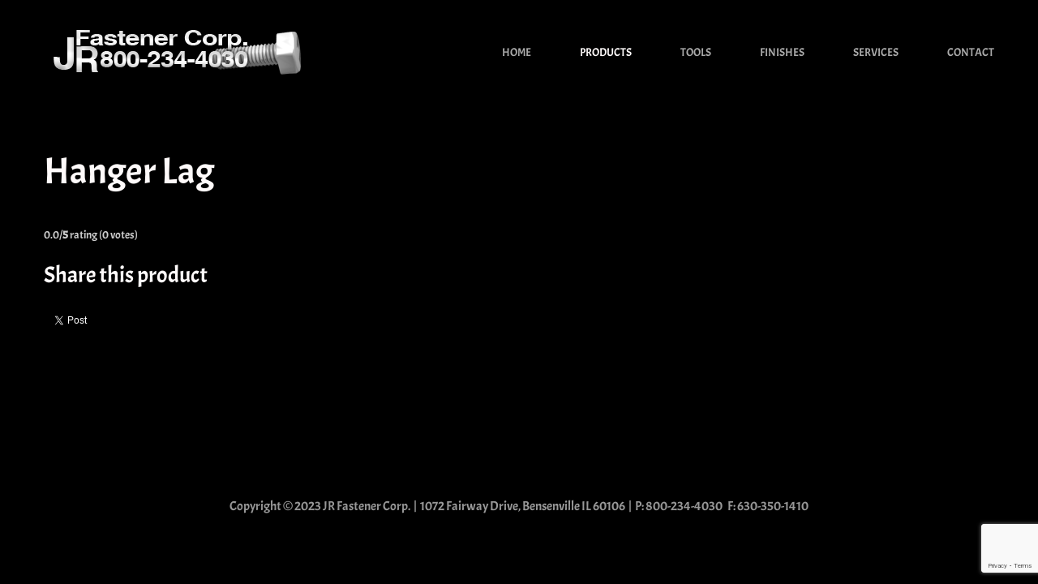

--- FILE ---
content_type: text/html; charset=utf-8
request_url: https://www.jrfastener.com/products/cap-screws-and-bolts/item/elevator-eye-2
body_size: 10631
content:
<!DOCTYPE html>
<html lang="en-gb" dir="ltr" vocab="http://schema.org/">
    <head>
        <meta http-equiv="X-UA-Compatible" content="IE=edge">
        <meta name="viewport" content="width=device-width, initial-scale=1">
        <link rel="shortcut icon" href="/images/branding/icons/jr-ficon-x96.png">
        <link rel="apple-touch-icon" href="/images/branding/icons/jr-ficon-x180.png">
        <meta charset="utf-8" />
	<base href="https://www.jrfastener.com/products/cap-screws-and-bolts/item/elevator-eye-2" />
	<meta name="author" content="Don" />
	<title>Hanger Lag</title>
	<link href="/products/cap-screws-and-bolts/item/elevator-eye-2" rel="canonical" />
	<link href="/media/zoo/applications/product/templates/uikit3/elements/rating/assets/css/rating.css?ver=20190116" rel="stylesheet" />
	<link href="/media/zoo/elements/socialbuttons/socialbuttons.css?ver=20190116" rel="stylesheet" />
	<link href="/plugins/system/jce/css/content.css?badb4208be409b1335b815dde676300e" rel="stylesheet" />
	<link href="/templates/yootheme/css/theme.9.css?1617891466" rel="stylesheet" />
	<script src="/media/jui/js/jquery.min.js?1ced23bf629d704e370655201ce3f2d2"></script>
	<script src="/media/jui/js/jquery-noconflict.js?1ced23bf629d704e370655201ce3f2d2"></script>
	<script src="/media/jui/js/jquery-migrate.min.js?1ced23bf629d704e370655201ce3f2d2"></script>
	<script src="/media/zoo/assets/js/responsive.js?ver=20190116"></script>
	<script src="/components/com_zoo/assets/js/default.js?ver=20190116"></script>
	<script src="/media/zoo/elements/rating/assets/js/rating.js?ver=20190116"></script>
	<script src="//platform.twitter.com/widgets.js"></script>
	<script src="//apis.google.com/js/plusone.js"></script>
	<script src="https://www.google.com/recaptcha/api.js?render=6LeYmnAaAAAAACzStYkHYfKrm_3z23TASdbAzm7c"></script>
	<script src="/templates/yootheme/vendor/assets/uikit/dist/js/uikit.min.js?2.4.9"></script>
	<script src="/templates/yootheme/vendor/assets/uikit/dist/js/uikit-icons-jack-baker.min.js?2.4.9"></script>
	<script src="/templates/yootheme/js/theme.js?2.4.9"></script>
	<script>
jQuery(function($) { if (!$("body").find("#fb-root").length) {
								$("body").append('<div id="fb-root"></div>');
								(function(d, s, id) {
								var js, fjs = d.getElementsByTagName(s)[0];
								if (d.getElementById(id)) return;
								js = d.createElement(s); js.id = id;
								js.src = "//connect.facebook.net/en_GB/all.js#xfbml=1";
								fjs.parentNode.insertBefore(js, fjs);
								}(document, 'script', 'facebook-jssdk'));
							}});document.addEventListener('DOMContentLoaded', function() {
            Array.prototype.slice.call(document.querySelectorAll('a span[id^="cloak"]')).forEach(function(span) {
                span.innerText = span.textContent;
            });
        });if (typeof window.grecaptcha !== 'undefined') { grecaptcha.ready(function() { grecaptcha.execute("6LeYmnAaAAAAACzStYkHYfKrm_3z23TASdbAzm7c", {action:'homepage'});}); }
	</script>
	<script>var $theme = {};</script>

    </head>
    <body class="">

                <div class="tm-page-container uk-clearfix">

            
            
        
        
        <div class="tm-page uk-margin-auto">

                        
<div class="tm-header-mobile uk-hidden@m">


    <div class="uk-navbar-container">
        <nav uk-navbar>

                        <div class="uk-navbar-left">

                
                                <a class="uk-navbar-toggle" href="#tm-mobile" uk-toggle>
                    <div uk-navbar-toggle-icon></div>
                                    </a>
                
                
            </div>
            
                        <div class="uk-navbar-center">
                
<a href="https://www.jrfastener.com/" class="uk-navbar-item uk-logo">
    <img alt src="/templates/yootheme/cache/logo_blue-7d3feb1a.png" srcset="/templates/yootheme/cache/logo_blue-f6fa4eac.png 323w, /templates/yootheme/cache/logo_blue-7d3feb1a.png 324w" sizes="(min-width: 324px) 324px" data-width="324" data-height="60"></a>
                            </div>
            
            
        </nav>
    </div>

    

<div id="tm-mobile" uk-offcanvas mode="slide" overlay>
    <div class="uk-offcanvas-bar">

        <button class="uk-offcanvas-close" type="button" uk-close></button>

        
            
<div class="uk-child-width-1-1" uk-grid>    <div>
<div class="uk-panel" id="module-menu-mobile">

    
    
<ul class="uk-nav uk-nav-default">
    
	<li><a href="/">Home</a></li>
	<li class="uk-active uk-parent"><a href="/products">Products</a>
	<ul class="uk-nav-sub">

		<li><a href="/products/anchors">Anchors</a></li>
		<li><a href="/products/screws">Screws</a></li>
		<li class="uk-active"><a href="/products/cap-screws-and-bolts">Cap Screws and Bolts</a></li>
		<li><a href="/products/nuts">Nuts</a></li>
		<li><a href="/products/rivets">Rivets</a></li>
		<li><a href="/products/washers">Washers</a></li>
		<li><a href="/products/studs">Studs</a></li>
		<li><a href="/products/socket-products">Socket Products</a></li>
		<li><a href="/products/threaded-rod">Threaded Rod</a></li></ul></li>
	<li><a href="/tools">Tools</a></li>
	<li><a href="/finishes">Finishes</a></li>
	<li><a href="/services">Services</a></li>
	<li><a href="/contact">Contact</a></li></ul>

</div>
</div></div>

            
    </div>
</div>

</div>


<div class="tm-header uk-visible@m" uk-header>



    
        <div class="uk-navbar-container">

            <div class="uk-container">
                <nav class="uk-navbar" uk-navbar="{&quot;align&quot;:&quot;left&quot;,&quot;boundary&quot;:&quot;!.uk-navbar-container&quot;}">

                                        <div class="uk-navbar-left">

                                                    
<a href="https://www.jrfastener.com/" class="uk-navbar-item uk-logo">
    <img alt src="/templates/yootheme/cache/logo_blue-7d3feb1a.png" srcset="/templates/yootheme/cache/logo_blue-f6fa4eac.png 323w, /templates/yootheme/cache/logo_blue-7d3feb1a.png 324w" sizes="(min-width: 324px) 324px" data-width="324" data-height="60"></a>
                                                    
                        
                    </div>
                    
                    
                                        <div class="uk-navbar-right">

                                                    
<ul class="uk-navbar-nav">
    
	<li><a href="/">Home</a></li>
	<li class="uk-active uk-parent"><a href="/products">Products</a>
	<div class="uk-navbar-dropdown"><div class="uk-navbar-dropdown-grid uk-child-width-1-1" uk-grid><div><ul class="uk-nav uk-navbar-dropdown-nav">

		<li><a href="/products/anchors">Anchors</a></li>
		<li><a href="/products/screws">Screws</a></li>
		<li class="uk-active"><a href="/products/cap-screws-and-bolts">Cap Screws and Bolts</a></li>
		<li><a href="/products/nuts">Nuts</a></li>
		<li><a href="/products/rivets">Rivets</a></li>
		<li><a href="/products/washers">Washers</a></li>
		<li><a href="/products/studs">Studs</a></li>
		<li><a href="/products/socket-products">Socket Products</a></li>
		<li><a href="/products/threaded-rod">Threaded Rod</a></li></ul></div></div></div></li>
	<li><a href="/tools">Tools</a></li>
	<li><a href="/finishes">Finishes</a></li>
	<li><a href="/services">Services</a></li>
	<li><a href="/contact">Contact</a></li></ul>

                        
                        

                    </div>
                    
                </nav>
            </div>

        </div>

    





</div>
            
            

            
            <div id="tm-main"  class="tm-main uk-section uk-section-default" uk-height-viewport="expand: true">
                <div class="uk-container">

                    
                            
            
            <div id="system-message-container" data-messages="[]">
</div>

            <div class="yoo-zoo product-uikit3 product-uikit3-elevator-eye-2">

	

<h1> Hanger Lag </h1>


	 <div id="fff9519f-3b36-4df5-8722-17db9f2ea31c-697c223a5b699" class="yoo-zoo rating">

	<div class="rating-container star5">
		<div class="previous-rating" style="width: 0%;"></div>

				<div class="current-rating">

						<div class="stars star5" title="5 out of 5"></div>
						<div class="stars star4" title="4 out of 5"></div>
						<div class="stars star3" title="3 out of 5"></div>
						<div class="stars star2" title="2 out of 5"></div>
						<div class="stars star1" title="1 out of 5"></div>
			
		</div>
			</div>

		<div class="vote-message">
		0.0/<strong>5</strong> rating (0 votes)	</div>
	
	
</div>
	<script type="text/javascript">
		jQuery(function($) {
			$('#fff9519f-3b36-4df5-8722-17db9f2ea31c-697c223a5b699').ElementRating({ url: '/products/cap-screws-and-bolts?task=callelement&format=raw&item_id=34&element=fff9519f-3b36-4df5-8722-17db9f2ea31c' });
		});
	</script>
 

	
<div class="uk-margin element element-socialbuttons">
	<h3>Share this product</h3><div class="yoo-zoo socialbuttons clearfix">
<div><a href="//twitter.com/share" class="twitter-share-button" data-url="http://www.jrfastener.com/products/cap-screws-and-bolts/item/elevator-eye-2" data-lang="en_GB">Tweet</a></div>
<div><div class="g-plusone" data-href="http://www.jrfastener.com/products/cap-screws-and-bolts/item/elevator-eye-2" data-size="medium" data-annotation="none" data-lang="en_GB"></div></div>
<div><div class="fb-like" data-href="http://www.jrfastener.com/products/cap-screws-and-bolts/item/elevator-eye-2" data-send="false" data-layout="button_count" data-width="100" data-show-faces="false" data-action="like" data-colorscheme="light"></div></div>
</div></div>

	
</div>

            
                        
                </div>
            </div>
            
            

            <!-- Builder #footer -->
<div class="uk-section-default uk-section">
    
        
        
        
            
                                <div class="uk-container">                
                    
                    <div class="tm-grid-expand uk-child-width-1-1 uk-grid-margin" uk-grid>
<div class="uk-width-1-1@m">
    
        
            
            
                <div class="uk-panel uk-margin"><p style="text-align: center;"><span style="color: #979797;">Copyright © 2023 JR Fastener Corp.</span>  <span style="color: #999999;">|  1072 Fairway Drive, Bensenville IL 60106  |</span>  <span style="color: #999999;">P:</span> <span style="color: #979797;">800-234-4030  </span> <span style="color: #999999;">F:</span> <span style="color: #979797;">630-350-1410 </span></p></div>
            
        
    
</div>
</div>
                                </div>
                
            
        
    
</div>

        </div>

                </div>
        
        

    </body>
</html>

--- FILE ---
content_type: text/html; charset=utf-8
request_url: https://accounts.google.com/o/oauth2/postmessageRelay?parent=https%3A%2F%2Fwww.jrfastener.com&jsh=m%3B%2F_%2Fscs%2Fabc-static%2F_%2Fjs%2Fk%3Dgapi.lb.en.2kN9-TZiXrM.O%2Fd%3D1%2Frs%3DAHpOoo_B4hu0FeWRuWHfxnZ3V0WubwN7Qw%2Fm%3D__features__
body_size: 159
content:
<!DOCTYPE html><html><head><title></title><meta http-equiv="content-type" content="text/html; charset=utf-8"><meta http-equiv="X-UA-Compatible" content="IE=edge"><meta name="viewport" content="width=device-width, initial-scale=1, minimum-scale=1, maximum-scale=1, user-scalable=0"><script src='https://ssl.gstatic.com/accounts/o/2580342461-postmessagerelay.js' nonce="ibO6WZ09T_N-UY9ms0ow-g"></script></head><body><script type="text/javascript" src="https://apis.google.com/js/rpc:shindig_random.js?onload=init" nonce="ibO6WZ09T_N-UY9ms0ow-g"></script></body></html>

--- FILE ---
content_type: text/html; charset=utf-8
request_url: https://www.google.com/recaptcha/api2/anchor?ar=1&k=6LeYmnAaAAAAACzStYkHYfKrm_3z23TASdbAzm7c&co=aHR0cHM6Ly93d3cuanJmYXN0ZW5lci5jb206NDQz&hl=en&v=N67nZn4AqZkNcbeMu4prBgzg&size=invisible&anchor-ms=20000&execute-ms=30000&cb=uw6cb3mdzcpf
body_size: 48972
content:
<!DOCTYPE HTML><html dir="ltr" lang="en"><head><meta http-equiv="Content-Type" content="text/html; charset=UTF-8">
<meta http-equiv="X-UA-Compatible" content="IE=edge">
<title>reCAPTCHA</title>
<style type="text/css">
/* cyrillic-ext */
@font-face {
  font-family: 'Roboto';
  font-style: normal;
  font-weight: 400;
  font-stretch: 100%;
  src: url(//fonts.gstatic.com/s/roboto/v48/KFO7CnqEu92Fr1ME7kSn66aGLdTylUAMa3GUBHMdazTgWw.woff2) format('woff2');
  unicode-range: U+0460-052F, U+1C80-1C8A, U+20B4, U+2DE0-2DFF, U+A640-A69F, U+FE2E-FE2F;
}
/* cyrillic */
@font-face {
  font-family: 'Roboto';
  font-style: normal;
  font-weight: 400;
  font-stretch: 100%;
  src: url(//fonts.gstatic.com/s/roboto/v48/KFO7CnqEu92Fr1ME7kSn66aGLdTylUAMa3iUBHMdazTgWw.woff2) format('woff2');
  unicode-range: U+0301, U+0400-045F, U+0490-0491, U+04B0-04B1, U+2116;
}
/* greek-ext */
@font-face {
  font-family: 'Roboto';
  font-style: normal;
  font-weight: 400;
  font-stretch: 100%;
  src: url(//fonts.gstatic.com/s/roboto/v48/KFO7CnqEu92Fr1ME7kSn66aGLdTylUAMa3CUBHMdazTgWw.woff2) format('woff2');
  unicode-range: U+1F00-1FFF;
}
/* greek */
@font-face {
  font-family: 'Roboto';
  font-style: normal;
  font-weight: 400;
  font-stretch: 100%;
  src: url(//fonts.gstatic.com/s/roboto/v48/KFO7CnqEu92Fr1ME7kSn66aGLdTylUAMa3-UBHMdazTgWw.woff2) format('woff2');
  unicode-range: U+0370-0377, U+037A-037F, U+0384-038A, U+038C, U+038E-03A1, U+03A3-03FF;
}
/* math */
@font-face {
  font-family: 'Roboto';
  font-style: normal;
  font-weight: 400;
  font-stretch: 100%;
  src: url(//fonts.gstatic.com/s/roboto/v48/KFO7CnqEu92Fr1ME7kSn66aGLdTylUAMawCUBHMdazTgWw.woff2) format('woff2');
  unicode-range: U+0302-0303, U+0305, U+0307-0308, U+0310, U+0312, U+0315, U+031A, U+0326-0327, U+032C, U+032F-0330, U+0332-0333, U+0338, U+033A, U+0346, U+034D, U+0391-03A1, U+03A3-03A9, U+03B1-03C9, U+03D1, U+03D5-03D6, U+03F0-03F1, U+03F4-03F5, U+2016-2017, U+2034-2038, U+203C, U+2040, U+2043, U+2047, U+2050, U+2057, U+205F, U+2070-2071, U+2074-208E, U+2090-209C, U+20D0-20DC, U+20E1, U+20E5-20EF, U+2100-2112, U+2114-2115, U+2117-2121, U+2123-214F, U+2190, U+2192, U+2194-21AE, U+21B0-21E5, U+21F1-21F2, U+21F4-2211, U+2213-2214, U+2216-22FF, U+2308-230B, U+2310, U+2319, U+231C-2321, U+2336-237A, U+237C, U+2395, U+239B-23B7, U+23D0, U+23DC-23E1, U+2474-2475, U+25AF, U+25B3, U+25B7, U+25BD, U+25C1, U+25CA, U+25CC, U+25FB, U+266D-266F, U+27C0-27FF, U+2900-2AFF, U+2B0E-2B11, U+2B30-2B4C, U+2BFE, U+3030, U+FF5B, U+FF5D, U+1D400-1D7FF, U+1EE00-1EEFF;
}
/* symbols */
@font-face {
  font-family: 'Roboto';
  font-style: normal;
  font-weight: 400;
  font-stretch: 100%;
  src: url(//fonts.gstatic.com/s/roboto/v48/KFO7CnqEu92Fr1ME7kSn66aGLdTylUAMaxKUBHMdazTgWw.woff2) format('woff2');
  unicode-range: U+0001-000C, U+000E-001F, U+007F-009F, U+20DD-20E0, U+20E2-20E4, U+2150-218F, U+2190, U+2192, U+2194-2199, U+21AF, U+21E6-21F0, U+21F3, U+2218-2219, U+2299, U+22C4-22C6, U+2300-243F, U+2440-244A, U+2460-24FF, U+25A0-27BF, U+2800-28FF, U+2921-2922, U+2981, U+29BF, U+29EB, U+2B00-2BFF, U+4DC0-4DFF, U+FFF9-FFFB, U+10140-1018E, U+10190-1019C, U+101A0, U+101D0-101FD, U+102E0-102FB, U+10E60-10E7E, U+1D2C0-1D2D3, U+1D2E0-1D37F, U+1F000-1F0FF, U+1F100-1F1AD, U+1F1E6-1F1FF, U+1F30D-1F30F, U+1F315, U+1F31C, U+1F31E, U+1F320-1F32C, U+1F336, U+1F378, U+1F37D, U+1F382, U+1F393-1F39F, U+1F3A7-1F3A8, U+1F3AC-1F3AF, U+1F3C2, U+1F3C4-1F3C6, U+1F3CA-1F3CE, U+1F3D4-1F3E0, U+1F3ED, U+1F3F1-1F3F3, U+1F3F5-1F3F7, U+1F408, U+1F415, U+1F41F, U+1F426, U+1F43F, U+1F441-1F442, U+1F444, U+1F446-1F449, U+1F44C-1F44E, U+1F453, U+1F46A, U+1F47D, U+1F4A3, U+1F4B0, U+1F4B3, U+1F4B9, U+1F4BB, U+1F4BF, U+1F4C8-1F4CB, U+1F4D6, U+1F4DA, U+1F4DF, U+1F4E3-1F4E6, U+1F4EA-1F4ED, U+1F4F7, U+1F4F9-1F4FB, U+1F4FD-1F4FE, U+1F503, U+1F507-1F50B, U+1F50D, U+1F512-1F513, U+1F53E-1F54A, U+1F54F-1F5FA, U+1F610, U+1F650-1F67F, U+1F687, U+1F68D, U+1F691, U+1F694, U+1F698, U+1F6AD, U+1F6B2, U+1F6B9-1F6BA, U+1F6BC, U+1F6C6-1F6CF, U+1F6D3-1F6D7, U+1F6E0-1F6EA, U+1F6F0-1F6F3, U+1F6F7-1F6FC, U+1F700-1F7FF, U+1F800-1F80B, U+1F810-1F847, U+1F850-1F859, U+1F860-1F887, U+1F890-1F8AD, U+1F8B0-1F8BB, U+1F8C0-1F8C1, U+1F900-1F90B, U+1F93B, U+1F946, U+1F984, U+1F996, U+1F9E9, U+1FA00-1FA6F, U+1FA70-1FA7C, U+1FA80-1FA89, U+1FA8F-1FAC6, U+1FACE-1FADC, U+1FADF-1FAE9, U+1FAF0-1FAF8, U+1FB00-1FBFF;
}
/* vietnamese */
@font-face {
  font-family: 'Roboto';
  font-style: normal;
  font-weight: 400;
  font-stretch: 100%;
  src: url(//fonts.gstatic.com/s/roboto/v48/KFO7CnqEu92Fr1ME7kSn66aGLdTylUAMa3OUBHMdazTgWw.woff2) format('woff2');
  unicode-range: U+0102-0103, U+0110-0111, U+0128-0129, U+0168-0169, U+01A0-01A1, U+01AF-01B0, U+0300-0301, U+0303-0304, U+0308-0309, U+0323, U+0329, U+1EA0-1EF9, U+20AB;
}
/* latin-ext */
@font-face {
  font-family: 'Roboto';
  font-style: normal;
  font-weight: 400;
  font-stretch: 100%;
  src: url(//fonts.gstatic.com/s/roboto/v48/KFO7CnqEu92Fr1ME7kSn66aGLdTylUAMa3KUBHMdazTgWw.woff2) format('woff2');
  unicode-range: U+0100-02BA, U+02BD-02C5, U+02C7-02CC, U+02CE-02D7, U+02DD-02FF, U+0304, U+0308, U+0329, U+1D00-1DBF, U+1E00-1E9F, U+1EF2-1EFF, U+2020, U+20A0-20AB, U+20AD-20C0, U+2113, U+2C60-2C7F, U+A720-A7FF;
}
/* latin */
@font-face {
  font-family: 'Roboto';
  font-style: normal;
  font-weight: 400;
  font-stretch: 100%;
  src: url(//fonts.gstatic.com/s/roboto/v48/KFO7CnqEu92Fr1ME7kSn66aGLdTylUAMa3yUBHMdazQ.woff2) format('woff2');
  unicode-range: U+0000-00FF, U+0131, U+0152-0153, U+02BB-02BC, U+02C6, U+02DA, U+02DC, U+0304, U+0308, U+0329, U+2000-206F, U+20AC, U+2122, U+2191, U+2193, U+2212, U+2215, U+FEFF, U+FFFD;
}
/* cyrillic-ext */
@font-face {
  font-family: 'Roboto';
  font-style: normal;
  font-weight: 500;
  font-stretch: 100%;
  src: url(//fonts.gstatic.com/s/roboto/v48/KFO7CnqEu92Fr1ME7kSn66aGLdTylUAMa3GUBHMdazTgWw.woff2) format('woff2');
  unicode-range: U+0460-052F, U+1C80-1C8A, U+20B4, U+2DE0-2DFF, U+A640-A69F, U+FE2E-FE2F;
}
/* cyrillic */
@font-face {
  font-family: 'Roboto';
  font-style: normal;
  font-weight: 500;
  font-stretch: 100%;
  src: url(//fonts.gstatic.com/s/roboto/v48/KFO7CnqEu92Fr1ME7kSn66aGLdTylUAMa3iUBHMdazTgWw.woff2) format('woff2');
  unicode-range: U+0301, U+0400-045F, U+0490-0491, U+04B0-04B1, U+2116;
}
/* greek-ext */
@font-face {
  font-family: 'Roboto';
  font-style: normal;
  font-weight: 500;
  font-stretch: 100%;
  src: url(//fonts.gstatic.com/s/roboto/v48/KFO7CnqEu92Fr1ME7kSn66aGLdTylUAMa3CUBHMdazTgWw.woff2) format('woff2');
  unicode-range: U+1F00-1FFF;
}
/* greek */
@font-face {
  font-family: 'Roboto';
  font-style: normal;
  font-weight: 500;
  font-stretch: 100%;
  src: url(//fonts.gstatic.com/s/roboto/v48/KFO7CnqEu92Fr1ME7kSn66aGLdTylUAMa3-UBHMdazTgWw.woff2) format('woff2');
  unicode-range: U+0370-0377, U+037A-037F, U+0384-038A, U+038C, U+038E-03A1, U+03A3-03FF;
}
/* math */
@font-face {
  font-family: 'Roboto';
  font-style: normal;
  font-weight: 500;
  font-stretch: 100%;
  src: url(//fonts.gstatic.com/s/roboto/v48/KFO7CnqEu92Fr1ME7kSn66aGLdTylUAMawCUBHMdazTgWw.woff2) format('woff2');
  unicode-range: U+0302-0303, U+0305, U+0307-0308, U+0310, U+0312, U+0315, U+031A, U+0326-0327, U+032C, U+032F-0330, U+0332-0333, U+0338, U+033A, U+0346, U+034D, U+0391-03A1, U+03A3-03A9, U+03B1-03C9, U+03D1, U+03D5-03D6, U+03F0-03F1, U+03F4-03F5, U+2016-2017, U+2034-2038, U+203C, U+2040, U+2043, U+2047, U+2050, U+2057, U+205F, U+2070-2071, U+2074-208E, U+2090-209C, U+20D0-20DC, U+20E1, U+20E5-20EF, U+2100-2112, U+2114-2115, U+2117-2121, U+2123-214F, U+2190, U+2192, U+2194-21AE, U+21B0-21E5, U+21F1-21F2, U+21F4-2211, U+2213-2214, U+2216-22FF, U+2308-230B, U+2310, U+2319, U+231C-2321, U+2336-237A, U+237C, U+2395, U+239B-23B7, U+23D0, U+23DC-23E1, U+2474-2475, U+25AF, U+25B3, U+25B7, U+25BD, U+25C1, U+25CA, U+25CC, U+25FB, U+266D-266F, U+27C0-27FF, U+2900-2AFF, U+2B0E-2B11, U+2B30-2B4C, U+2BFE, U+3030, U+FF5B, U+FF5D, U+1D400-1D7FF, U+1EE00-1EEFF;
}
/* symbols */
@font-face {
  font-family: 'Roboto';
  font-style: normal;
  font-weight: 500;
  font-stretch: 100%;
  src: url(//fonts.gstatic.com/s/roboto/v48/KFO7CnqEu92Fr1ME7kSn66aGLdTylUAMaxKUBHMdazTgWw.woff2) format('woff2');
  unicode-range: U+0001-000C, U+000E-001F, U+007F-009F, U+20DD-20E0, U+20E2-20E4, U+2150-218F, U+2190, U+2192, U+2194-2199, U+21AF, U+21E6-21F0, U+21F3, U+2218-2219, U+2299, U+22C4-22C6, U+2300-243F, U+2440-244A, U+2460-24FF, U+25A0-27BF, U+2800-28FF, U+2921-2922, U+2981, U+29BF, U+29EB, U+2B00-2BFF, U+4DC0-4DFF, U+FFF9-FFFB, U+10140-1018E, U+10190-1019C, U+101A0, U+101D0-101FD, U+102E0-102FB, U+10E60-10E7E, U+1D2C0-1D2D3, U+1D2E0-1D37F, U+1F000-1F0FF, U+1F100-1F1AD, U+1F1E6-1F1FF, U+1F30D-1F30F, U+1F315, U+1F31C, U+1F31E, U+1F320-1F32C, U+1F336, U+1F378, U+1F37D, U+1F382, U+1F393-1F39F, U+1F3A7-1F3A8, U+1F3AC-1F3AF, U+1F3C2, U+1F3C4-1F3C6, U+1F3CA-1F3CE, U+1F3D4-1F3E0, U+1F3ED, U+1F3F1-1F3F3, U+1F3F5-1F3F7, U+1F408, U+1F415, U+1F41F, U+1F426, U+1F43F, U+1F441-1F442, U+1F444, U+1F446-1F449, U+1F44C-1F44E, U+1F453, U+1F46A, U+1F47D, U+1F4A3, U+1F4B0, U+1F4B3, U+1F4B9, U+1F4BB, U+1F4BF, U+1F4C8-1F4CB, U+1F4D6, U+1F4DA, U+1F4DF, U+1F4E3-1F4E6, U+1F4EA-1F4ED, U+1F4F7, U+1F4F9-1F4FB, U+1F4FD-1F4FE, U+1F503, U+1F507-1F50B, U+1F50D, U+1F512-1F513, U+1F53E-1F54A, U+1F54F-1F5FA, U+1F610, U+1F650-1F67F, U+1F687, U+1F68D, U+1F691, U+1F694, U+1F698, U+1F6AD, U+1F6B2, U+1F6B9-1F6BA, U+1F6BC, U+1F6C6-1F6CF, U+1F6D3-1F6D7, U+1F6E0-1F6EA, U+1F6F0-1F6F3, U+1F6F7-1F6FC, U+1F700-1F7FF, U+1F800-1F80B, U+1F810-1F847, U+1F850-1F859, U+1F860-1F887, U+1F890-1F8AD, U+1F8B0-1F8BB, U+1F8C0-1F8C1, U+1F900-1F90B, U+1F93B, U+1F946, U+1F984, U+1F996, U+1F9E9, U+1FA00-1FA6F, U+1FA70-1FA7C, U+1FA80-1FA89, U+1FA8F-1FAC6, U+1FACE-1FADC, U+1FADF-1FAE9, U+1FAF0-1FAF8, U+1FB00-1FBFF;
}
/* vietnamese */
@font-face {
  font-family: 'Roboto';
  font-style: normal;
  font-weight: 500;
  font-stretch: 100%;
  src: url(//fonts.gstatic.com/s/roboto/v48/KFO7CnqEu92Fr1ME7kSn66aGLdTylUAMa3OUBHMdazTgWw.woff2) format('woff2');
  unicode-range: U+0102-0103, U+0110-0111, U+0128-0129, U+0168-0169, U+01A0-01A1, U+01AF-01B0, U+0300-0301, U+0303-0304, U+0308-0309, U+0323, U+0329, U+1EA0-1EF9, U+20AB;
}
/* latin-ext */
@font-face {
  font-family: 'Roboto';
  font-style: normal;
  font-weight: 500;
  font-stretch: 100%;
  src: url(//fonts.gstatic.com/s/roboto/v48/KFO7CnqEu92Fr1ME7kSn66aGLdTylUAMa3KUBHMdazTgWw.woff2) format('woff2');
  unicode-range: U+0100-02BA, U+02BD-02C5, U+02C7-02CC, U+02CE-02D7, U+02DD-02FF, U+0304, U+0308, U+0329, U+1D00-1DBF, U+1E00-1E9F, U+1EF2-1EFF, U+2020, U+20A0-20AB, U+20AD-20C0, U+2113, U+2C60-2C7F, U+A720-A7FF;
}
/* latin */
@font-face {
  font-family: 'Roboto';
  font-style: normal;
  font-weight: 500;
  font-stretch: 100%;
  src: url(//fonts.gstatic.com/s/roboto/v48/KFO7CnqEu92Fr1ME7kSn66aGLdTylUAMa3yUBHMdazQ.woff2) format('woff2');
  unicode-range: U+0000-00FF, U+0131, U+0152-0153, U+02BB-02BC, U+02C6, U+02DA, U+02DC, U+0304, U+0308, U+0329, U+2000-206F, U+20AC, U+2122, U+2191, U+2193, U+2212, U+2215, U+FEFF, U+FFFD;
}
/* cyrillic-ext */
@font-face {
  font-family: 'Roboto';
  font-style: normal;
  font-weight: 900;
  font-stretch: 100%;
  src: url(//fonts.gstatic.com/s/roboto/v48/KFO7CnqEu92Fr1ME7kSn66aGLdTylUAMa3GUBHMdazTgWw.woff2) format('woff2');
  unicode-range: U+0460-052F, U+1C80-1C8A, U+20B4, U+2DE0-2DFF, U+A640-A69F, U+FE2E-FE2F;
}
/* cyrillic */
@font-face {
  font-family: 'Roboto';
  font-style: normal;
  font-weight: 900;
  font-stretch: 100%;
  src: url(//fonts.gstatic.com/s/roboto/v48/KFO7CnqEu92Fr1ME7kSn66aGLdTylUAMa3iUBHMdazTgWw.woff2) format('woff2');
  unicode-range: U+0301, U+0400-045F, U+0490-0491, U+04B0-04B1, U+2116;
}
/* greek-ext */
@font-face {
  font-family: 'Roboto';
  font-style: normal;
  font-weight: 900;
  font-stretch: 100%;
  src: url(//fonts.gstatic.com/s/roboto/v48/KFO7CnqEu92Fr1ME7kSn66aGLdTylUAMa3CUBHMdazTgWw.woff2) format('woff2');
  unicode-range: U+1F00-1FFF;
}
/* greek */
@font-face {
  font-family: 'Roboto';
  font-style: normal;
  font-weight: 900;
  font-stretch: 100%;
  src: url(//fonts.gstatic.com/s/roboto/v48/KFO7CnqEu92Fr1ME7kSn66aGLdTylUAMa3-UBHMdazTgWw.woff2) format('woff2');
  unicode-range: U+0370-0377, U+037A-037F, U+0384-038A, U+038C, U+038E-03A1, U+03A3-03FF;
}
/* math */
@font-face {
  font-family: 'Roboto';
  font-style: normal;
  font-weight: 900;
  font-stretch: 100%;
  src: url(//fonts.gstatic.com/s/roboto/v48/KFO7CnqEu92Fr1ME7kSn66aGLdTylUAMawCUBHMdazTgWw.woff2) format('woff2');
  unicode-range: U+0302-0303, U+0305, U+0307-0308, U+0310, U+0312, U+0315, U+031A, U+0326-0327, U+032C, U+032F-0330, U+0332-0333, U+0338, U+033A, U+0346, U+034D, U+0391-03A1, U+03A3-03A9, U+03B1-03C9, U+03D1, U+03D5-03D6, U+03F0-03F1, U+03F4-03F5, U+2016-2017, U+2034-2038, U+203C, U+2040, U+2043, U+2047, U+2050, U+2057, U+205F, U+2070-2071, U+2074-208E, U+2090-209C, U+20D0-20DC, U+20E1, U+20E5-20EF, U+2100-2112, U+2114-2115, U+2117-2121, U+2123-214F, U+2190, U+2192, U+2194-21AE, U+21B0-21E5, U+21F1-21F2, U+21F4-2211, U+2213-2214, U+2216-22FF, U+2308-230B, U+2310, U+2319, U+231C-2321, U+2336-237A, U+237C, U+2395, U+239B-23B7, U+23D0, U+23DC-23E1, U+2474-2475, U+25AF, U+25B3, U+25B7, U+25BD, U+25C1, U+25CA, U+25CC, U+25FB, U+266D-266F, U+27C0-27FF, U+2900-2AFF, U+2B0E-2B11, U+2B30-2B4C, U+2BFE, U+3030, U+FF5B, U+FF5D, U+1D400-1D7FF, U+1EE00-1EEFF;
}
/* symbols */
@font-face {
  font-family: 'Roboto';
  font-style: normal;
  font-weight: 900;
  font-stretch: 100%;
  src: url(//fonts.gstatic.com/s/roboto/v48/KFO7CnqEu92Fr1ME7kSn66aGLdTylUAMaxKUBHMdazTgWw.woff2) format('woff2');
  unicode-range: U+0001-000C, U+000E-001F, U+007F-009F, U+20DD-20E0, U+20E2-20E4, U+2150-218F, U+2190, U+2192, U+2194-2199, U+21AF, U+21E6-21F0, U+21F3, U+2218-2219, U+2299, U+22C4-22C6, U+2300-243F, U+2440-244A, U+2460-24FF, U+25A0-27BF, U+2800-28FF, U+2921-2922, U+2981, U+29BF, U+29EB, U+2B00-2BFF, U+4DC0-4DFF, U+FFF9-FFFB, U+10140-1018E, U+10190-1019C, U+101A0, U+101D0-101FD, U+102E0-102FB, U+10E60-10E7E, U+1D2C0-1D2D3, U+1D2E0-1D37F, U+1F000-1F0FF, U+1F100-1F1AD, U+1F1E6-1F1FF, U+1F30D-1F30F, U+1F315, U+1F31C, U+1F31E, U+1F320-1F32C, U+1F336, U+1F378, U+1F37D, U+1F382, U+1F393-1F39F, U+1F3A7-1F3A8, U+1F3AC-1F3AF, U+1F3C2, U+1F3C4-1F3C6, U+1F3CA-1F3CE, U+1F3D4-1F3E0, U+1F3ED, U+1F3F1-1F3F3, U+1F3F5-1F3F7, U+1F408, U+1F415, U+1F41F, U+1F426, U+1F43F, U+1F441-1F442, U+1F444, U+1F446-1F449, U+1F44C-1F44E, U+1F453, U+1F46A, U+1F47D, U+1F4A3, U+1F4B0, U+1F4B3, U+1F4B9, U+1F4BB, U+1F4BF, U+1F4C8-1F4CB, U+1F4D6, U+1F4DA, U+1F4DF, U+1F4E3-1F4E6, U+1F4EA-1F4ED, U+1F4F7, U+1F4F9-1F4FB, U+1F4FD-1F4FE, U+1F503, U+1F507-1F50B, U+1F50D, U+1F512-1F513, U+1F53E-1F54A, U+1F54F-1F5FA, U+1F610, U+1F650-1F67F, U+1F687, U+1F68D, U+1F691, U+1F694, U+1F698, U+1F6AD, U+1F6B2, U+1F6B9-1F6BA, U+1F6BC, U+1F6C6-1F6CF, U+1F6D3-1F6D7, U+1F6E0-1F6EA, U+1F6F0-1F6F3, U+1F6F7-1F6FC, U+1F700-1F7FF, U+1F800-1F80B, U+1F810-1F847, U+1F850-1F859, U+1F860-1F887, U+1F890-1F8AD, U+1F8B0-1F8BB, U+1F8C0-1F8C1, U+1F900-1F90B, U+1F93B, U+1F946, U+1F984, U+1F996, U+1F9E9, U+1FA00-1FA6F, U+1FA70-1FA7C, U+1FA80-1FA89, U+1FA8F-1FAC6, U+1FACE-1FADC, U+1FADF-1FAE9, U+1FAF0-1FAF8, U+1FB00-1FBFF;
}
/* vietnamese */
@font-face {
  font-family: 'Roboto';
  font-style: normal;
  font-weight: 900;
  font-stretch: 100%;
  src: url(//fonts.gstatic.com/s/roboto/v48/KFO7CnqEu92Fr1ME7kSn66aGLdTylUAMa3OUBHMdazTgWw.woff2) format('woff2');
  unicode-range: U+0102-0103, U+0110-0111, U+0128-0129, U+0168-0169, U+01A0-01A1, U+01AF-01B0, U+0300-0301, U+0303-0304, U+0308-0309, U+0323, U+0329, U+1EA0-1EF9, U+20AB;
}
/* latin-ext */
@font-face {
  font-family: 'Roboto';
  font-style: normal;
  font-weight: 900;
  font-stretch: 100%;
  src: url(//fonts.gstatic.com/s/roboto/v48/KFO7CnqEu92Fr1ME7kSn66aGLdTylUAMa3KUBHMdazTgWw.woff2) format('woff2');
  unicode-range: U+0100-02BA, U+02BD-02C5, U+02C7-02CC, U+02CE-02D7, U+02DD-02FF, U+0304, U+0308, U+0329, U+1D00-1DBF, U+1E00-1E9F, U+1EF2-1EFF, U+2020, U+20A0-20AB, U+20AD-20C0, U+2113, U+2C60-2C7F, U+A720-A7FF;
}
/* latin */
@font-face {
  font-family: 'Roboto';
  font-style: normal;
  font-weight: 900;
  font-stretch: 100%;
  src: url(//fonts.gstatic.com/s/roboto/v48/KFO7CnqEu92Fr1ME7kSn66aGLdTylUAMa3yUBHMdazQ.woff2) format('woff2');
  unicode-range: U+0000-00FF, U+0131, U+0152-0153, U+02BB-02BC, U+02C6, U+02DA, U+02DC, U+0304, U+0308, U+0329, U+2000-206F, U+20AC, U+2122, U+2191, U+2193, U+2212, U+2215, U+FEFF, U+FFFD;
}

</style>
<link rel="stylesheet" type="text/css" href="https://www.gstatic.com/recaptcha/releases/N67nZn4AqZkNcbeMu4prBgzg/styles__ltr.css">
<script nonce="fvcAAXLwWszuHMfOhXbFug" type="text/javascript">window['__recaptcha_api'] = 'https://www.google.com/recaptcha/api2/';</script>
<script type="text/javascript" src="https://www.gstatic.com/recaptcha/releases/N67nZn4AqZkNcbeMu4prBgzg/recaptcha__en.js" nonce="fvcAAXLwWszuHMfOhXbFug">
      
    </script></head>
<body><div id="rc-anchor-alert" class="rc-anchor-alert"></div>
<input type="hidden" id="recaptcha-token" value="[base64]">
<script type="text/javascript" nonce="fvcAAXLwWszuHMfOhXbFug">
      recaptcha.anchor.Main.init("[\x22ainput\x22,[\x22bgdata\x22,\x22\x22,\[base64]/[base64]/MjU1Ong/[base64]/[base64]/[base64]/[base64]/[base64]/[base64]/[base64]/[base64]/[base64]/[base64]/[base64]/[base64]/[base64]/[base64]/[base64]\\u003d\x22,\[base64]\x22,\x22w79lwoZKGlHCscOKwqjDi8OFwqIPeznDkyscBcOgesO3w4sDwpbChMOFO8O8w6PDtXbDgT3CvEbCg0jDsMKCO1PDnRpaPmTClsOiworDo8K1wp/CpMODworDuTNZaBJ1wpXDvx9+V3oWEEU5YcOGwrLChRAgwqvDjxVpwoRXQcKTAMO7wqfCq8OnViDDm8KjAW0gwonDmcO3Tz0Vw7pAbcO6wrTDmcO3wrc5w5dlw4/CoMKHBMOkLnIGPcOZwr4XwqDCi8KmUsOHwp/DpljDpsKNZsK8QcKfw6Fvw5XDqDZkw4LDtcOmw4nDgmHCuMO5ZsKEAHFEBhkLdztzw5V4QMKNPsOmw7PCnMOfw6PDmAfDsMK+LEDCvlLCssOSwoBkLAMEwq1Gw45cw53Cn8Otw57Dq8KxR8OWA0Iww6wAwpt/woAdw77Du8OFfR7CnMKTbm3CtSjDowzDtcOBwrLChcORT8KibMOyw5s5DcOgP8KQw4ItYHbDnl7DgcOzw7fDvkYSAMKpw5gWcWkNTwYvw6/[base64]/CrSpdwobCo8OfdHbCry0SPxgKw65fCsKyQwQ6w5Ncw6jDm8OZN8KSfsO/eRDDv8KkeTzCnsKKPno3I8Okw57Dlx7Dk2UZKcKRYnTCv8KudjIGfMOXw7XDlsOGP2hNwprDlSXDtcKFwpXCt8OAw4wxwovCggYqw5F5wphgw4sXaibCosKxwrk+woJpB088w6AEOcOFw5vDjS9/OcOTWcKqNsKmw6/[base64]/w6fCnEsMRHjCqQRRasKYO8Kuw61pJQDChMOCLD1hexZpTB5vDMOlN1nDgT/DvkMxwpbDm0krw650wpjCp1rDuCh7IUjDicOMbUjDsF1Yw6vDijrCqsOzdMOsHyxDw77DpFzCsndWwpPCsMOVdMKTDMKXwqrDl8OsTnl1ABPCgsOBIRnDjcKEGcKeXcK/diDDok1jwqTDgwnCpXbDhCcSw7rDhcKxwqvDhn1IW8OGw5wJFS45wppvw6AiKcO5w740wr4wAlpTwrN/Q8Kww5bDhsOtw7A0O8Oaw7bDg8OdwoIVJw3Cm8KNc8K3Rx3DpAknwofDuw/CjVBWwrfClMKZMMKzLwvCvMKAwogxB8ONw4rDpQ47wo4DY8O4CMOdw4jDrcOuAMKawrx1IsO+F8OUOH10wq3DjSnDlh/CrQzCpEvCgBZVSFwecGZdwp/DiMKPwp58UsKbTsKvw6PDgyjCjMKww7MdKcKJSGdjw6sIw649HsOvCiMkw500HsKvbMKmXQTCtFJIYMOZBV7DmhxoA8OSScOFwp5WJMKmYsO/[base64]/woYebMKNO3oLw5rDklXDrcO0wp1rTMOhwqvCkWxdw6h6a8OSEjTCn13Dt38FRxfCnMOmw5HDqjg6QWk4L8KpwpEPwo1uw5bDhEkZCy/CgjvDtsK4eADDgcOFwoMAw5clwok2wqpiUMK3e0RlXsOawrvCm2QUw4nDvsOIwpRKS8K7DcOlw6Yzwo/CoAXCu8Ksw7XCvMOywrpTw6TDhMK7RDJWw7zCocKTw7ojecOqZR8/w78hQUrDgMOgw591ZMOITDdfwqjCq1tyXkZePsO/wpHDg3taw40Bc8KXIMOTwq7Dr2jCpBXCssO6esOlajfCkcKJwp/Cj2E3wqFCw4YOLsKFwrsweAbCkXAObD9ScsKNwpPCuwdBdmI9woHCh8KpWcO7wq7DrVvDl27Cl8OmwqcofBgHw4Y3EsKNEcOSw7zDuXAMU8KKwppHacOuwofDsDHDgFfCvXYvX8OVwpwVwr1Xwph/WGTCmMOFfkICI8K0U2YFwoADOGXCp8KUwp0nZ8O1wqYxwqvDl8KWw7Vqw7XCtW/DksOzwq4sw5HCi8KNwrNHwrMLRMKIe8KzEDhzwp/CpsO7w5zDj0/DhQIBwqPDiWkWH8O2IHwZw78Bwq9XMDTDgmVdwqhywr3ClsKfwrrCmnlOH8Osw7LCrsKkMsO9L8ORw4sVwqTCjMOifcOHQcOKb8KEVj7CsRtgwqLDvcOow5rDvSfCpcOQw4dtNF7DjV9RwrhTSFfCvybDj8OlYFBabcKlD8KHwp/Dukhfw5jCvDrCoQTDqMOFwr0wU1PCs8KoRk13w7o1wpNtw5HCl8OVCTdwwpTDvcKqw6AWEl7DvsKqwo3DhkppwpbDrcKOPjJXV8OdOsO+w4HDnRPDicONwp/CsMKDKcOyS8KzL8OLw4bCokTDh25Gwr/CvEpWDQl+wpgAZm13wrrClVnDv8KPDcOTVsOqWMOlwpDCucKcTsOawqDCn8OyaMOZw77DhcOZPDrDlnfDrHjDjzZOeBJEw5LDrDDDpcOTw4vCmcOQwoRdGcKmwrM+MTVmwrlsw6pXwrrDm3ohwoPCihshJsOlwrbCgsOAc17CrMOWLsOiIMK8NRsId2/Ci8KyCsK8wph/w4DCmiUkw7Qqw57Cv8K9FlBuW2w3wpvDgl/Cv3DCsEzCnsOVHMKjw6rDsS3DisOBdjnDvyFYw7YXRsO/wrPDvsOhL8OiwrnDosKfAnzCjE3CgA/CplvCsAlqw7wiRsKuVsO9wpcrWcKQw6vDuMK/w7YJU1nDu8OdOkJsAcOsTcOpeCTCq2nCpcKTw5JYKFzCvCB/wpQ8EcOxamMuwrXDq8OvJsK2wrTCuy51KsOxcFkYe8KxeyLDrsODcTDDssKFwqVPRsKYw63DncOZGnsVQWTDgksfe8KZaz/[base64]/DihfDtcOkXsKhw5pYwo7DhsO4wrjCisOMAlcyRzXDp2U+wp/[base64]/CrsKbw5/DoEnCj3fCssKhwpxdw49Ow7UWwoE5wpPCnRQ3FcOBaMOgwr/CpQMhw7pkwpQlKMK5wonCkzTCn8KSPcO5YcKiwqXDlHHDjDlbwp7CuMOdw4MdwolCw7DChMO/RSzDqEVbM3DClAzDnRfCqR8VEwzCq8ODdSxFw5fCngfCoMKMWMKTOUFNUcO5XcKaw4vCtl3CscK+L8KswqHCp8KOwo5kCmjDs8Kaw7NrwprCmsOFHMOYVsKUwqLDvcOKwr8OfMOwWcKTYMOUwoEZwoRZW0diUCbCicKiVx/Do8Orw7B4w6/Dg8O5dGLDoXRwwrjCrhkRPFUYJ8KqYcK9bUZMw7/DikdSw7jCojBZAMKxNAXCnsO0wpF7wqUKwqo7w57CrsK4wqTCoWzClkwnw5MyVMOJY3XDoMKnE8OREgTDoFsBw7/Cs1vCicOxw47DsFpnOgzCpcK2w6JPccKvwq9CwprDrxrDr0kGwp8AwqZ+woTDlHVkw7A/aMKWR1kZZzXDkcK4VDnCqsKlwrh+wopyw6jCh8OVw5AOWcOIw4opfxDDv8K8w7ccwoUFU8ONwolDD8KEwpHCpEnDlGzCk8OtwqZyXFsOw4h2AsK6RFkhwp8RHMKDw5jCokRPbsKCY8KaJMKjCsOYGwLDvX7Dg8KOQMKDDxxgw5ZHfTrDhcO0w607dMK/[base64]/[base64]/DpVd1wqpsQMK2fmliwrIowqHDtMOwwqhKaAsaw544ZVDCisKrVRMyY1tNF1NvZyl2wrNSwqzCqCw7w7VRw5kkw7Fdw4hVw5pnw74aw63CtinDhTRPwrDDpl1MATAXWlwbwqt8PWdTUU/CoMOtw6LCnmbCkj/[base64]/Cr8Oyw6oHwrvCrxfCjGwvR1fDr8K7LyZ1w5p4w7BIMiPCmzTCucKcwrsuw5/DuW4Fw5UpwpkaEEPCpMKVwrYKwqETwosQw79qw48kwpcFbw0dwo/CqQ/DmcKAwpvDhmd4G8Kkw77DnMK2LXY4CnbCqsKOaiXDmcORasO9wrzCgUJIL8KiwrdjIsK/w4F5ZcKVD8KHe0h2w6/DocOjwq3CrX0PwqVHwpnCqSTDvsKuR0Erw6F2w79UJw/DvsO1XlvCkykuwpJaw6w3UMOwag1Iw4rCicKcKcK4w61pwol9NRUoeBLDj3syCMOCPSrDvsOrZsKFW3A2N8OkIMOhw5rCghHDmcOkwrQFw4JBZm5Fw7HCsgwURMOJwpEywo/Di8K0KlZ1w6TCrjEnwpvDjRp4A3/[base64]/DksKCwqHClsKWw6HDo2fCo8K7DWLCjMOcDMOgwoEKBcKqV8KvwpcwwrJ4Jx3DrlfCl00fMMKUQCLDmyLDt2ZZfUwgwr5cw6piwrUpw5HDmlvDl8KVwr8tf8KwI1vCqAwKwq/DhsORUH51bMO8HsO2GGDDr8KSJi0yw59lCcOfdMKuAwlqN8KjwpbCkXtRw6gFwrjCpCTCjzvCoWM4PizDuMOKwqfCisOINX/CjsKqRy47QCAfw7nDlsO0S8KWHQrCnMOSRyFJUgUXw4caLMK+wrDCs8OMwo58X8O8YDAWwpPDnQhZdsKWwpHCg1cGeTF/w7PDq8OeKsOgw4nCuRNjKsKYRnDDlX3Cknspw6sHOsOwUcOWw6bCoTrDhgkeEcOuwrZoYMOiwrvDl8KRwq47HWMNwr7Cj8OIY1IsSCLCiRcAb8OOR8KDJER/w4/DlTjDlMKjWMOAXMKCG8OZfMKTMMOiwoxWwpdFGR7DlRwvNmLCkyzDoA0vwqsbJxVGXBUKCQnCmMOXRMOVGMKBw7DDlA3CgyzDlsOqwobDq3JnworCr8O5w5YMAsKwcsOHwpvCoTLCoizChy5MRsOya33DiztdN8Kww782w6R4RMOpPzoGwonCggFtPCc/woLDoMKhCQnDl8Opwr7DncOmw6c9GQV6wpbCgMOhw5QFPMOQw7nDrcKEdMK9w77Ck8OlwojCkFBtFcKWwpgCw7NANMO4wozCv8KvbHPCo8KXDwbCjMKMXyjClcK7w7bCpFTDqQvDscKXwoJDw5LCq8O0NTrCixfCtmLDrsOcwo/[base64]/CjDTCpcOjfXzDsXXCnB3DrxZwHMK2YcK9QsKPVsK9w4BXEcK9U0k9woJoZcOdw4LDjjFfFEMhKnwWw6jCo8Ovw4IuXsOREilQSyR2WsKjAwkBdC9AVgJ/[base64]/[base64]/DjnDjsKqWW7Do8O3wqjCgjnCuTnCv8K9KMKww45bwqPDs3ZsHwUIw63Dsw7Dh8Kuw5/CtWoOw6lFw75CasORwojDrsO/GsK8wpB4w4x9w4MvZkl/[base64]/w4tPw7PDpy7Cq8KOwr0KaD1rHhQNwoXCicK6bMKEdMKjPj7CrQzCr8Kuw4gOwog+I8OZeTZdw4zCpMKtal1kcH3Ci8KUSHbDmVRqZMO+A8KbeAU+wrfDiMOCwrXDv2kBVMOlw5zCg8KRwr8Tw5FswrxUwr7DiMO+RcOjIcKxw7AVwoA5LsKwNWMtw5bCtRg/[base64]/DlEqIMOZw4gdw4PDmcOIw73DvVHDgcKBwrDCp8KdwphdYsKbDSzDiMKHYMOxWsO+wqLCokhpw4sJwpYmSsOHEQHDqsOIw5LCskzCuMOLwrLCusKtRwwlwpPCusKJwojCjj11w58AUcKQw4MFGsO5wrB1wrZ1UVNaXXrCjSVRVQdHw51hw6zCpcKAwo/ChTtXw4lnwoY/BFU0wqDDmsOZccOxYcKhfMKfdWhGw5R4w4/Dhl7DkjzCqGw/J8Kpwq93CcKfwqF1wqPDhUjDmWQZwqLDtMKcw7PDlcO/[base64]/[base64]/Cpkl3fldlwo7DpmfCv8OCCQDCkMKpRsKbVsKuTULCj8KCwpTDu8K0KxLDjmPDrkUIw5/ChcKvw7fCnsKZwoBpX0LCn8Knwq5ZacOCw7jDlhLDoMO6wr/Drkl0UsKMwow4U8KLwo7CsmFKFkzDtks9w7zCgsK6w5IDQz3CnxBSw5jCvX03F07Do2xETMOpwoVYD8OeazFww4zCrMKnw7zDjcOVw77Do2nDtMOcwrbCjUrCj8O/w6zDnsK0w65bS2PDiMKRw5rDjMOGP04lB23DosOAw5QfesOxfMO/wqsVeMKhw744wpjCvsOJwo/DgMKBw4jCnHzDkQbChFDDmsOLCcKUbMKyUcOywo3DlsO1BVPCk2l1wpYfwpQZw5TCncK8wpxrwrLCjUs1fFwHwrotw6rDlRzCtG9EwqHCoiNZLRjDsk1ZwqbCmTLDg8O3Y3FlO8OVw6/CtcO5w5JaLMKZw4rCsR3ChwnDnEQBw5RlRmYEw702wqUvw55wH8KgcmLDhcKABTHDkk/CuwfDssKYaj8vw5fDh8OPbhbDtMKuZ8K/wpM4c8O9w6MXSllBQhMswrLCvMKvX8Kaw7fDn8OSe8OFw7BsI8OASm7Cu2LCtEHCn8KNw5bCrA8aw49pCMKYF8KGPcKfWsOpcy/DucO7wqMWCTDDgiljw5vCjgdhw5UeemVgw4suw7xsw7jDg8OfYsK2CzsFw68TLsKIwrjChcOZR27CmVkww50tw5nDrMOBA3TDjMOsbXvDl8KowqTDssOtw5XCm8K4eMKQBWLDl8KiL8K8wr85WzrDjMOvwoh/JsK0woLDnUIJSsOoTMK9wr3Ct8OLEC/CnsOqHcKnw7fDsCHCtiLDm8KNODsewqDDlsORXyAXw6JgwqwgCcO5wq1Gb8Kiwp7DqBfDmQ4hOsKhw6HCq39Kw6DCojl+w4xNwrMhw6k5I23DkQfClxrDoMOOecOVPsK6w5/[base64]/w6TCq8KHI8K/wrpRw4LCu8O+NyQfAcKaWMK7wpnCj0zDucOUw6vCp8OTDMObwpvDuMK0FSnCq8KDAMOSwoUtNgoJNMO6w75cA8ObwqPCuArDicK8SQ7DkC/CvcKwVMOhw7PDosKPwpYGwo8twrAawoMNw4bDp09rw5nDvMO3V3Vpw6o5wq5mw60TwpAFCcO+w6XCjCB1RcKtOMO2wpLDr8KRNCXCm33Cv8OUBsKtcGLCusOCwrDCqcKBaVjCqGNLwr5sw6/[base64]/Cl8OJBsKJw5TDvAvCojHDmGnDi1zCusO8w6LDo8Knw4IpwpDDuE7Di8OkLwBuw40bwo7DvsK0wrDCh8OFwq5awrLDmMKaBHLClVrCk25YEMOSbMOZPURZMBTDv0Ykw7URwp/Dt1Qqwostw4lOHhPDmMKDwq7DtcOpR8OJP8OUVF/DjlzCvkLCvMOLAGLCncKUNwEfwr3Ck0fCjMK3wr/DrTLDiABnwrRSZMOVc1sVwpgueQ7CjMK8w61Fw64qYAnDjUdowr4BwrTDjW3DlcKGw5YOKzPDjxrCoMKnSsK7w5tzw4E9A8Opw53Cqm/[base64]/CjsO/w5DCvFFmw4wLwqbChsOIwoDDtmBJTmnDjwPDocO1F8KaYlZLHCdpesOtw5YIwpnCu2dSw7ldwr0Qb0JZwqcmRFnDgXrCgBU+wrEKwqPCjsKdV8KFUxo2wrDCn8OwPTsnwq4qw5IpWxTDksKGwoQyXMKkwrTDjgUDMcOVwqnDk3N/wpo9I8OtVlvCtlLCrMKRw5Njw7HDscO5wofCn8KvL2vDgMKWwq8cN8OfwpLDln00wr9MNAICwpVew7DDssKsQQcDw6U1w57DuMKcH8Kgw5JBw4wiXMKwwos9wpfDoiRfADZqwpt9w7PCocKkwovClVZ1w7sow6DCuxbDrMOCw4FDcsO3TmXCgFVUa1vDg8KLAsKjwp9/WkjCoCgve8Kfw5jCmcKDw4TCisKYwpLCr8OxMy/[base64]/CjcOPw7nCoQUmPsK6wqzDvgjCp07Ct8KyFVHDqBTCj8ORdnLCg0E2dMKwwrHDqE4aSQvCpsKqw7sRW00Uwq7DlhzCiGB5DB9Kw63CqQsXGmNPHwbCs3pnw5PCv2LClzjCgMOiwp7Di10EwoB2WsO/wpfDtcKZwqfDun9Ww5Vgw7DCmcOAJUJYw5XDjsO+w57CqV3Cr8KGfE99w7xNSws9w7/Drikqw750w5olWsKbeQcKwrZXEsOWw5YXLsKMwrzDnMOewq0EwofDlMOpT8KUw47Di8OTPMOMf8KDw5EMwr/DpSJXCXrDkw4DNzHDuMKmw4PDtcO9woTCtsODwr3CvX9rw6PDicKrw4PDtRlnI8OZXhAvRSfDqzDDmxbCq8KzC8OwZV9NCMOjwp5BZMK6LcOvwpAxG8KRwqzDmsKnwrsQHXEiTF8uwonDhDEFG8KkSlPDj8OAXFnDkgnCuMOzw6c7w73DtcK4wqMSacOZwroPwqrDpm/CsMOqwqItS8O9YjTDgMODZwNrwoMWQXHDjMOIw77CjcKOw7UbTsKsYHkRw6AnwoxGw6DDjWw1O8ORw4LDmsOewrvCgMKzwqPCtgkswrnDkMO9w7x0VsKjwpt6wozDjnfDicOhwr/ClERsw4EcwoTClDbCmsKawqdqfsO0wp3DksODeVzCkTl/w6nCmDBgKMOzwoQ0GxvDqMKQBXjClsO4C8KMB8OiQcKpN3TDvMOjwobDjsOpw77Cnx4ewrFEw6Bnwqc5d8KuwpEJLEnCmsO7Vz7ChjcLehkAf1fDj8Kiw4/Cq8OjwpjCoE3Dg0tjIwHCp2hvTMKjw77Dk8KHwrLDl8OrGcOcagTDv8K/w7opw4lpDsOQSMOhZMKlw71jPAFXe8OZA8OowqTCm3MXC3fDpcKcZBlsQMKZf8OBLjF8EMK/[base64]/Dnh4JL33DjmLDvyhVw68SwqDCuiIUw67CmMK9wqIgLH/[base64]/DswlKwrk/[base64]/CuMKdNMKWw6EYN8O+Ej0SFBrCrcO9wod/wpoLwrxyesOtwozDs1FIwr0UZntOwpRuwrhVXMKEYMObw6PCiMOAw7Bbw6PCr8O0wpLDlsO+SD3DgiPCpQtmX2tMAEPDpsOTOsK4IcKfLsOobMO2Z8O/dsKuw7LDgVw3VMKTfFAjw7bCgx/CqcO5wq3CnzDDqwh6wpg8wojCmEQmwprCpsKbw6/DrCXDvSjDs3jCvnQZwrXCumARE8KLcjDDlsOII8KAw5fCpRoVV8KMIkLCuUrCoRMew61sw7/Cow/CgkjDvXLCrk5jYsK1NMKZA8O+Q1rDqcOMwqpPw7LCi8Oawo3CnsObwpHCpMOFw6zDpsKgw6RPMktlEC7CpsKuF3R9wrI/w6Nywp7CkQzCvsOVIXPCjDrCjUzCmGVmcy3DtwxKK28bwpkFw4wybR7DosOqw7TCrsK2EBBqwpBcIMOxw7cdwoECVMKhw4HCjyM7w4NowoPDvDJ0w4NywrLDqTvDm1rCrsO/[base64]/CvHDCtj3Cq8OmHMO2w5wrw5lMwpcfw43CqCDChhpEahk2YV7Cng3DjRTDvSQ3DMOPwqZUw5bDl1/CqcKuwrvDqsKWVG/CucKfwpM5wrXCg8KBwpAPUcK3AsKrwoLDoMONw4l7w4lBe8KzwrvCo8KBBMKhw55uTMKEwrkvGBbDrm/DjMO3TsKqYMO2wp/DvCYrZMO0acKuwqtKw451w4gSw5VYNsKaZVbCvQI9wp01NENQMkHClMKswpA6QcOhw47DrcOOw6QLRCEAMMOKw5Rqw6dCCQIMYUDCucKIR3LDhMOUwocNCBrCk8KtwpfCkzDDmQ/DiMObYWHDrl4NKG/[base64]/NyLDqMKvS3ZIw6LCrsOZwq3CrF3Dk8KGOkALEWcMwpx/wr7Dhi/DjHlqwrMxTGLCmsOPTMKzeMO5wrjDpcKrw53ChBPDv0gvw5XDvMKMwo1fb8KVJmjCqMKldBrDuyJLw69Xwr4YMQ3Cv39dw6fCtMKvwrI2w7sGwqbCoV52fsKUwoIHwqRTwqQiXDbCkUzCryMdw7LCvMKHw4zCnFM0woVDMg3Dpy/Dq8KzIcO0w5nDpW/CjsOMw4tww6Baw4wyKmrDuQgPFsKMwrM6ZHfDosK2wqt0w54IMsKPKcO+IQ4Uwq54w6ZUw4Msw6lHw4ETwoHDnMKpN8OCcMOZwrxja8KFe8KGwrM7woPCt8OQw77DiWPDqcKvTQgDfMKawpfDncKbGcOUwrPCtRdww4g2w4FwwpvDk2/Di8OxQcOWBcOlLcOuBMOdHcOFw7nCsEPDm8Kdw53Dp3DCuk/CrTLCogvCvcOgwpJ0MsOKPsKBLMKjwpB0w61tw4QWw5pHwoEAwqISKHtOLcK7wqMNw7TDsg10Pn4Zw4nCgHEnw7cdw74WwrfCu8OUw7HCjQQ5w5M3BsO0I8OAY8KHTMKHQ2HCoQIadi10wobDtMOodcO6NA3CjcKAW8Ohw7BXwp/CtmnCrcOMwrPCkR3ChsK6wrzDnF7DtXTCosOUw5nChcK/G8OdMMOew7xiI8KvwrkJw4jCgcOgV8KLwqjDtFR8woTCskpRw4dzw7jCk1IVw5PCscOrw4wHL8OyNcKiXhzCrVNwWWUDIsObRcKhw44lKWPDjzLCqy7DvcO+wrvDj1grwobDrHHCjBrCtcOhNMOlbMKCwofDnsOtacKsw6/CvMKAL8K2w4NIwpQxLcOfFsKzWsOmw6Y5QQHCs8Ofw7HDjmxYFgTCq8OGYsO2wqtQFsKfwoHDhMKWwprDpMKAwoDCuTzCosKsAcK6PMKgQsOdwpk1GMOiw7kcwrRgw40IW0HDjcKWT8O4IRXDnsKmw6TCgV0Rwq0+MlMswrXDhx7Cn8KYw5s6wqR4RGfDscKuRsO/VC0hIsOqw5/CqE3DtX7ClcKqWcKZw6ZFw4zCjCoUw7gZwqbDmMOxdBk+w5IQYMKGUsK2bShhwrHDmMOicAROwrLCmVAmw7xKPMKuwqAfw7RWwr8Ie8K7wqYFwr8TUxdOUsOwwqo/wobCo38vQkjDj14Ewo3DhsK2w6A2wq/Ds316X8OxFcKWVVJ0wpkvw4zDksOfJsOtw5Y8w54CYMKMw50acBNmOsKPAsKVw6zCtcO6JsOEYj/[base64]/[base64]/CmVjDsSXCtsKDL08fGG00O0QIV8Knw451cAcBdsK/[base64]/Dm8K1E3HCrXbCiMOtQAPCqA/DosOnwrNXwqnDkcOFKSbDjWc0PArDrsOnwp/Dj8OLwpl7fMK0a8K1wq88GHIQecOSw5gMw7pNK0YRKBAJV8OWw45JVi8RSl3Du8O9fcO4w5bCiUvDgsOiGjrCtU3ClylJLcOcwr4lwqnDvMOcwp0qwr1vw4FtSHofdmMvM07CuMOiaMKRaAg2EMOKwqw/RcO4w51jcMKuWyNXw5VLCMOHwo/CicOfWjZXw4g4w4/DhyzDtMKMw555Lx7Cu8K9w6zCiSZqJsKgwq3Ds1DCj8Kqwow+w6h9NFHDtsKdwo/CslzChMKHCMOAFjAowqPCpiRBRwJawp5pw5vCh8OJw5jDpMOlwqjCs23ClcK3wqcFw4MRwpljHcKww5/CnkPCuFHCtR1YC8OnOcK1e1c8w4wMbcOGwo8vwp5Bd8Krw4Adw6dTf8Ohw75bOcO8DsKtw5MQwrI8NsObwp84YhFqaCVSw5MkJhTDpA5IwqbDpRvCjMKfeEzCrMKEwpPDhcK0wpsOw51PHiUaOh1sBsOMw5JmXHwjw6ZvYMKJw4/[base64]/S8KVDMKqPizDil1zGUgLwqN4w7Y7FXcqPRk2wrvCr8ObE8O/[base64]/CjHDDmybDtMKRw5/Do8OlWcK9M8OLwphUGMKvwp8YwpZRwqJowoBIHcKnw57CvDfCu8K9T2JEB8KHwpDCpyt9wpwze8KrI8K0eRTCkyduAH3DqTJDw7VHc8KKCcOQw67Dq33DhmXDosKDX8ONwoLCgzvCtnLCpm7CjRREecKFwr3CqHYnwoV6w4XDg39eGXoWJhgnwqzCpCPDicO/dg/[base64]/NUbDgnYXw48EIRXCv8OPwqnCmw1Pw7ZLw77DncKewq/CglPCisOKwoovwrvCu8OjasKDDBcMw6YTAMKhP8K3WiAEUsKHwpXCjTXCmlFIw7hkNsOBw4PDpcOGw69hYsK0w4/Ci2HDjWlQAjcfwrpJUWvChMO5wqIREAUbeFc/w4h6w64yUsKzGAoGwowow7R/BwzDrMOmwr1Ow5vDgEdCQMO5OERgRMO9w5LDocO/JcKWBsOgYcKBw7IXFVtTwotAKm/CkUfDp8Kxw7xiwoI3wqQ8F1DCtcK6KQszw4jDrMKdwoEbwpDDnsOTw7VicgV7w5Mjw57CpcKbSMOBwqNbN8K1w7hpF8Obw5lkOjfDikXCgX3CgcK4acKqwqPDjQpQw7E7w6tvwp9iw7tuw7BGwp1UwpDCgRLDlxvCmR/CgHluwpVxd8KBwpJwChhoNxUvw5VIwqkZwq3CsUplb8K9ecK/XMODw6nDqntGDsODwqTCo8Kkw4XClMK3w7bDnExbwpEdSQ3CscK/wqhAB8KSf2o6w7cfNsOLwq/CjDgfwqHCoU/[base64]/[base64]/[base64]/YMK4wpTCr8O7wpN9E8K8C8KqPUxqV8KtR8OeNsOyw7ULP8Okwq7DgsOVI2/DrX3CtcKJMsK9woISw6TDuMKsw7/CrsKwODzDgcK9CS3DgsOsw7nDl8KSHF3CrMKmQMKNwrQVwojCtMKSdhnCiFV5esKZwq7CvCzCm31VRUrDq8OOY3LCo3bCrcOWDg8eJm3Dtz7DicKTcTjDlE7DtMOob8KGw60Ew63DrcOqwqNGwrLDsT9Lwo/CljLCkEfDscO2wppZa27Ds8OHw6jCow3CscKDMcOSw4pKBMOwRDDCmsKXwrrDim7DpUpMwpVpPk0cURJ7w5omw5TDrEVZQMKbw5BDLMKnw43CgsKoworDsw1mwp4Gw5UAw4l2QhXDswsqfMOxwpLDjVDDuT1vU2vCgcOYScOYw4XDnCvCt29xwp8YwofCsx/Dji/CpcOWKMKvwpwcIGTCr8KxEcKPYMOVRsOMfcKpM8KTw5PCul9Pw4xMXlQlwophwq0dMHkmL8KlFsOCw7/DssKjKnLCkjhafjrDkS/CsFbCq8K5YcKQUXbDnAJjV8Kwwr/[base64]/Dj8K1JcO8LQ4bw7cnwo/Dh8K1EcOcwr/CrcKxwo7CiSIIOcK+w6gMaShHwqvCrw/DlgPCtsK3em3ClgfCu8KMJDd8fz9FWMK+w7RjwpVaGCvDmUhvw63Cpn5AwqLCmjHDrMOBXwpGwr41fGxnw7Rgc8KoRsKaw6c0VsOLGizCgXt4CTXDtcOnHsK0C3QSawfDtcKPFGzCr3HCg0rCq0QBwqHCvsOcUMOvwo3DmcOBw6jCgxZ/[base64]/[base64]/DuEnCvgUEPMOAYcKtw4PDiMOzeirDjMOQfifDgMKVMMO/DC0TacKNw5LCt8KZw6fCqETDjsKKIMOWw4zCrcOrYcKhRsKww5VWTkgIw4HDh33Cg8OuHm3DnwnDqGsJwpXCtwBhesOYwqHCj0bDvjJhw4JMwp7Cr3bDpAfDtWbCscKIAMKqwpJqSsKjZAnDlMKYwpjDqX4xYcKRwqbDgi/ClihfZMKCfFjCncKnYl3DsALDpMKTTMOXwoxxQn/[base64]/KiE3w6FfDcKsa8OpHER3fsO4DwbDilDCoRkoQT5faMKRw6fDtHo1w6AYBxQswoFRP1jCqjHDhMOXanQHYMOgAMKcwos0wozDpMOzfkE6wp/CrFYtwoUhf8KGbRZmQDAIZ8K2w73DgcOxwqbCvsOEw40GwoNEd0bCpcKVbBbCszwRw6Juc8Kdw6vCocK7w6zCk8OQw6Acw4hdw4nDpcOGdcKYwp/CqEpGaDPChsOqwpYvw5EwwpMOwqjCvTEPYEdoKHlnX8OXHsOfTcKHwoHCssKDbcOGw6hMw5Zxw69uayDCuDpDSgnCjk/[base64]/DgnPDhEFYC2pwOMKuesKKwpnCnFxibyzClcK3w53CminDvMKAw6/ChgVIw6JaecOvFh8NZ8OgT8Khw6rCryPCkGoLEXDCocOBEkVZd1U7w5fDo8OPF8OXw5EGw4QrF3N9dcKrR8KqwrPDtcKGMsK7wrYxwrXDpQbDmMOvw4rDmAANwr01wrjDt8KICm0ORsOyC8KISsO1wo1Tw6A3dA/DpFV4eMKnwqcewofCrQXCkRHDkTzCucOXw5nCjMK6djMscsOMw6bDocOow5TCh8OXJGHCjH3DmcOoZMKhwoRkwqPCs8O8wpxCw4xxYncrw4/Ck8OcL8Onw4ECwqrDpnvCrzvCusOjw6PDgcOheMOYwpZpwrHCucOYwqRqw5vDiDbDolLDhjETw7vCjHPDrwt8esOwH8OVw70Ow7HDtsOxE8KkKgEucsOxwrzCq8OqwovCrMOCw4vChcO0ZsKNT2LDk1fCkMKuw6/CnMK/w6/[base64]/[base64]/[base64]/Cm8K5PgTDl8KlekbDvcKaOm4dFzErAi9SZ0DDgWsKwqlvwrQjKMOOZ8KAwqLDlR5pGcO6XDjCucKkwoHDhcKqwrLDjsKqw7bCql/CrsKUCMKMw7VBwp7CoTDCinnDmAoww7xFVsOjTHTDgMKNw4NFQMO4NUPCvBcDw7PDpcOkd8K+w5kwKcOuwqJXJcOmw4cEJ8K/IsOpRC5AwozDggTCssO+ccKOw6jDvcOQwq02w4XCkznDnMOowo7CoHDDgMKEwpV4w67DrBh3w5heMSfDjsKYwrrDvB0OQcK5cMKXdkVYBxPCksKDwrnCrcOvwrp7wozChsOMYDQnwqTCi0/CqsK7wpkHOcKxwo/[base64]/CtcOpwogLw4rCk8OawqnDg8OdRsOKwrEdEmJ2ZcO6UXnDuz/CoTLDlsOjfX4fwo1Fw5k1wqvCo3tJw4TCqsKGwpZ+AcO/[base64]/wr/CoEDChMOGZsKOLFPDnz8Tw5TCgEXDqmgOwqJ4VC1jaCZ+w51VbD18w6jDnytxO8O+Y8KEFA13CQHDocKKw7kQwrrDo3tDwrjCjngoHcK/dsOjT3LCnDDDncKJKcOYwrzDr8OhXMK/[base64]/Dl0ocOEHDl8OnFBDCgMOZw5Mlw5kPI8OibD0aeMKTFgRkw6Nhw6c1wr/DoMK3wpQDNHh9wqtaaMOqw4DCmD5FahYTw6I/UynChcK6wrUZwrIjwq3DlcKIw5UJw45Nwr7DoMKsw7/ClHPCoMK9biE2GVlAw5VHwoBiQ8OWw6PDtVseGizDmMKzwpRowp4JMcKXw4tjIHDCsCV1wp0swrbCvnTDmAMVw5vDojPCtzjCuMOmw4YLGyBTw4pNNsKif8KowqnCrGvCu1PCuS/[base64]/CkMKJw71xGUjClcOJwqfCmm3CisOSwpXDqSfDksKPK8O0VXwWIkzDswvCscKeVcKOO8KdeW5lSQNTw4UDw57CoMKJKMOKXMKrw45EciVewppEcRfDsjUEQlbCiibCl8KrwrnCscO4w719J0/Cl8Kgw4DDsCMvwoc/[base64]/CmVQjwrfCmMKeU8OewrDDtlJZNQvCpcOWw4nCvcKsZBRXaUsobMKpwr3CtMKnw73CvVfDvynDncKsw4fDvU5IQMKtbsOzYEwPVsO4wr80wqUWSVLDuMOAV2BLK8Klwp7CqRZ+wqtKCX8YYmXCmlnCo8K8w6DDuMOsICnDjcKXw4zDhsKWDwpdCWHCscOJSX/CgRlVwpd/w68bNWrDucOmw6IUHVVLLcKLw7hFN8Kew4ZLM1A/JS3Dn38Mf8Ozwo1Lw53CvnXChMOuwplrZsK3ZHRVfE8Gwr3Dg8KMBMO0w6fDkRpWRXLDnUQDwp92w67ChXofTxdyw57CrSQARkU6DMO2FsO5w5k9w6PDmwXDnn1Iw7fDogwpw43DmCQZMcKIwoZfw4rDsMOFw4LCtcK/[base64]/w6bDisKjwoPDnMKww4oVw7s2DMKTMcKqw4Idw6rCrQ1IInIUJcOJBD14esK7MiPDo2ZjVAsBwoPCncK9w6XCscKmSsORfcKBJmFBw4thwonCh1xiWMKEUwPDnXTCg8KJZ2/CuMKSPcOScglAMcOrE8KPOGTDkHViwq8owosgR8K/[base64]/w63Cp8KQQsOZwrHDhDTDr8KMw7AmIsK4wqnDjcK5QCUOScKLw7zCoFc2eV5Iw5/DlcKMw6MlcS/Ck8KKw7zDgMKQwoDCnS0kw7JjwqHCmR3Do8K6U3FUP0Mww41/[base64]/Ds3sPGjTDvCXDrmjCkVRLWcKSwoFDCcKOZEgXw4zDqMK6OAVMcMOaA8KiwozCqDjCtwwwPExzwoDCqBXDum/CnHt2GhBFw6rCohLDqMObw54fw5d8WWBZw7AyNmRyKMOtw6U4w5A9w4BawpnDkcK0w5jDsDrDmyLDvsOWW0BpRnfCm8OcwrrCv0/[base64]/woZIEyIJw6zClXEiXsOhBsKcHsOzw5wVR8K/wo3Cvy0JRjgGWcKmCsK5w7xTb2PCsg85F8OSw6DDu13Dlmcjw57DpFvCosKzwrHCmRh3biVOBMKEw7gbDMKLwqLDhcKnwpfDikIUw5duL19+AsKTwo/Cu2gAS8K+wrzCqm9lGXnCjj4ST8O2DsKzeRzDh8OiXcKIwpIEwr/DsjPDkSlfPQBwKHjDrMOSSU/[base64]/Duk4NIBY5T0wWw49JwrxVw5wlPsOSXcOOdcKwWXUjMjvCunUafsK0YhIqwrvCsgV3wp/DkXHCt2bDt8KYwrjCmsOlasOUUcKfB2rDilTCsMO/[base64]/DjXIJwrjDi1jDqU8ORsOgwqouw4VNw7nCm8KpwonDpkpdIjnCt8OwOWV2WcOYw7EFQTLCn8OrwoDDsUYPw4ZvPkcRw4EIwqPCn8OTwrcuwpbDnMOywpRDw5Ngw4Z/cErDugw+Jj1hwpE6Rk8tIMKLwqjCpwVnci0/[base64]\x22],null,[\x22conf\x22,null,\x226LeYmnAaAAAAACzStYkHYfKrm_3z23TASdbAzm7c\x22,0,null,null,null,1,[21,125,63,73,95,87,41,43,42,83,102,105,109,121],[7059694,153],0,null,null,null,null,0,null,0,null,700,1,null,0,\[base64]/76lBhnEnQkZnOKMAhnM8xEZ\x22,0,0,null,null,1,null,0,0,null,null,null,0],\x22https://www.jrfastener.com:443\x22,null,[3,1,1],null,null,null,1,3600,[\x22https://www.google.com/intl/en/policies/privacy/\x22,\x22https://www.google.com/intl/en/policies/terms/\x22],\x224yOgt3AYeIBPcWkv11yUBLF0QxeghAxFZ5e7BkBHBNQ\\u003d\x22,1,0,null,1,1769746508713,0,0,[216,107,20,186,24],null,[6,148,240,31,196],\x22RC-gubNZ53mBncFHg\x22,null,null,null,null,null,\x220dAFcWeA5kDe9IFpXLsscyFmk38ypbYKvhOp1IkVKAXscP_aLgeIXqOT1Sa9kYsSbC9Hggh38yHGkdV-hddG_2aBxdKgLTMEs9EQ\x22,1769829308929]");
    </script></body></html>

--- FILE ---
content_type: text/css
request_url: https://www.jrfastener.com/media/zoo/applications/product/templates/uikit3/elements/rating/assets/css/rating.css?ver=20190116
body_size: 1029
content:
/* Copyright (C) YOOtheme GmbH, YOOtheme Proprietary Use License (http://www.yootheme.com/license) */

/*
 * rating
 */

.yoo-zoo.rating {
	margin-top: 10px;
	font-size: 14px;
}

.yoo-zoo.rating div.rating-container,
.yoo-zoo.rating div.previous-rating,
.yoo-zoo.rating div.current-rating div.hover {
	background-image: url(../images/stars.svg);
	background-repeat: repeat-x;
}

.yoo-zoo.rating div.rating-container {
	position: relative;
	height: 20px;
	background-position: 0 0;
	overflow: hidden;
}

.yoo-zoo.rating div.previous-rating {
	height: 20px;
	background-position: 0 -20px;
}

.yoo-zoo.rating div.current-rating > div {
	position: absolute;
	top: 0;
	left: 0;
	height: 20px;
	cursor: pointer;
}

.yoo-zoo.rating div.current-rating > div.hover { background-position: 0 -40px; }

.yoo-zoo.rating div.star1 { width: 20px; }
.yoo-zoo.rating div.star2 { width: 40px; }
.yoo-zoo.rating div.star3 { width: 60px; }
.yoo-zoo.rating div.star4 { width: 80px; }
.yoo-zoo.rating div.star5 { width: 100px; }
.yoo-zoo.rating div.star6 { width: 120px; }
.yoo-zoo.rating div.star7 { width: 140px; }
.yoo-zoo.rating div.star8 { width: 160px; }
.yoo-zoo.rating div.star9 { width: 180px; }
.yoo-zoo.rating div.star10 { width: 200px; }
